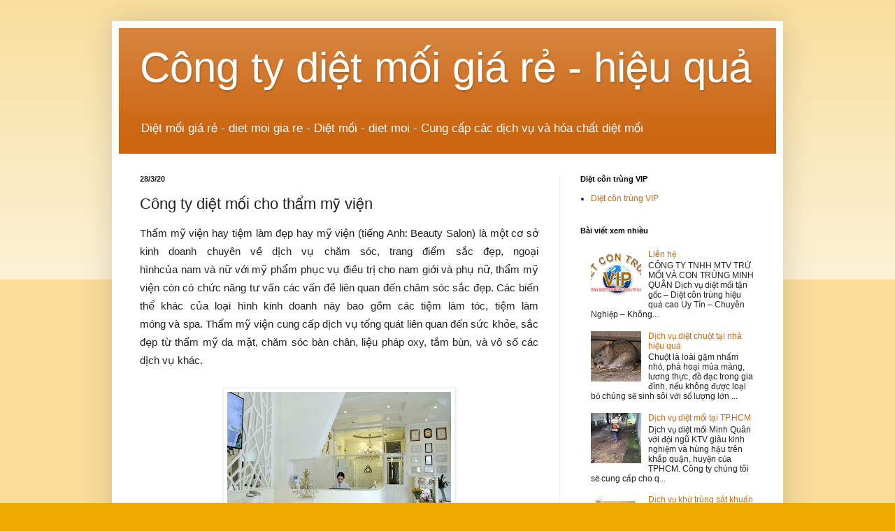

--- FILE ---
content_type: text/html; charset=UTF-8
request_url: http://www.dietmoivip.com/2020/03/cong-ty-diet-moi-cho-tham-my-vien.html
body_size: 14168
content:
<!DOCTYPE html>
<html class='v2' dir='ltr' xmlns='http://www.w3.org/1999/xhtml' xmlns:b='http://www.google.com/2005/gml/b' xmlns:data='http://www.google.com/2005/gml/data' xmlns:expr='http://www.google.com/2005/gml/expr'>
<head>
<link href='https://www.blogger.com/static/v1/widgets/335934321-css_bundle_v2.css' rel='stylesheet' type='text/css'/>
<meta content='width=1100' name='viewport'/>
<meta content='text/html; charset=UTF-8' http-equiv='Content-Type'/>
<meta content='blogger' name='generator'/>
<link href='http://www.dietmoivip.com/favicon.ico' rel='icon' type='image/x-icon'/>
<link href='http://www.dietmoivip.com/2020/03/cong-ty-diet-moi-cho-tham-my-vien.html' rel='canonical'/>
<link rel="alternate" type="application/atom+xml" title="Công ty diệt mối giá rẻ - hiệu quả - Atom" href="http://www.dietmoivip.com/feeds/posts/default" />
<link rel="alternate" type="application/rss+xml" title="Công ty diệt mối giá rẻ - hiệu quả - RSS" href="http://www.dietmoivip.com/feeds/posts/default?alt=rss" />
<link rel="service.post" type="application/atom+xml" title="Công ty diệt mối giá rẻ - hiệu quả - Atom" href="https://www.blogger.com/feeds/3621610062422029680/posts/default" />

<link rel="alternate" type="application/atom+xml" title="Công ty diệt mối giá rẻ - hiệu quả - Atom" href="http://www.dietmoivip.com/feeds/1419160090594226117/comments/default" />
<!--Can't find substitution for tag [blog.ieCssRetrofitLinks]-->
<link href='https://blogger.googleusercontent.com/img/b/R29vZ2xl/AVvXsEhiZX4c3b37vA9BFFc5IGOZGyDMK0WSxUnidZHi-XXjcAbGFEgB25uLGE4eon7siauG2ob5rDGXBil1BepXH5AH3TPO2WQgDXLXulX7vd4bWCHEL5TxsXZEr4HVjtggaR_g2r9LvO7bf-Yf/s320/thammyvien.jpg' rel='image_src'/>
<meta content='http://www.dietmoivip.com/2020/03/cong-ty-diet-moi-cho-tham-my-vien.html' property='og:url'/>
<meta content='Công ty diệt mối cho thẩm mỹ viện' property='og:title'/>
<meta content='diet moi, cong ty diet moi, diệt mối, công ty diệt mối, hoa chat diet moi, diet oi gia re, diệt mối giá rẻ,  diet moi vip' property='og:description'/>
<meta content='https://blogger.googleusercontent.com/img/b/R29vZ2xl/AVvXsEhiZX4c3b37vA9BFFc5IGOZGyDMK0WSxUnidZHi-XXjcAbGFEgB25uLGE4eon7siauG2ob5rDGXBil1BepXH5AH3TPO2WQgDXLXulX7vd4bWCHEL5TxsXZEr4HVjtggaR_g2r9LvO7bf-Yf/w1200-h630-p-k-no-nu/thammyvien.jpg' property='og:image'/>
<title>Công ty diệt mối giá rẻ - hiệu quả: Công ty diệt mối cho thẩm mỹ viện</title>
<style id='page-skin-1' type='text/css'><!--
/*
-----------------------------------------------
Blogger Template Style
Name:     Simple
Designer: Blogger
URL:      www.blogger.com
----------------------------------------------- */
/* Content
----------------------------------------------- */
body {
font: normal normal 12px Arial, Tahoma, Helvetica, FreeSans, sans-serif;
color: #222222;
background: #eeaa00 none repeat scroll top left;
padding: 0 40px 40px 40px;
}
html body .region-inner {
min-width: 0;
max-width: 100%;
width: auto;
}
h2 {
font-size: 22px;
}
a:link {
text-decoration:none;
color: #cc6611;
}
a:visited {
text-decoration:none;
color: #888888;
}
a:hover {
text-decoration:underline;
color: #ff9900;
}
.body-fauxcolumn-outer .fauxcolumn-inner {
background: transparent url(//www.blogblog.com/1kt/simple/body_gradient_tile_light.png) repeat scroll top left;
_background-image: none;
}
.body-fauxcolumn-outer .cap-top {
position: absolute;
z-index: 1;
height: 400px;
width: 100%;
}
.body-fauxcolumn-outer .cap-top .cap-left {
width: 100%;
background: transparent url(//www.blogblog.com/1kt/simple/gradients_light.png) repeat-x scroll top left;
_background-image: none;
}
.content-outer {
-moz-box-shadow: 0 0 40px rgba(0, 0, 0, .15);
-webkit-box-shadow: 0 0 5px rgba(0, 0, 0, .15);
-goog-ms-box-shadow: 0 0 10px #333333;
box-shadow: 0 0 40px rgba(0, 0, 0, .15);
margin-bottom: 1px;
}
.content-inner {
padding: 10px 10px;
}
.content-inner {
background-color: #ffffff;
}
/* Header
----------------------------------------------- */
.header-outer {
background: #cc6611 url(//www.blogblog.com/1kt/simple/gradients_light.png) repeat-x scroll 0 -400px;
_background-image: none;
}
.Header h1 {
font: normal normal 60px Arial, Tahoma, Helvetica, FreeSans, sans-serif;
color: #ffffff;
text-shadow: 1px 2px 3px rgba(0, 0, 0, .2);
}
.Header h1 a {
color: #ffffff;
}
.Header .description {
font-size: 140%;
color: #ffffff;
}
.header-inner .Header .titlewrapper {
padding: 22px 30px;
}
.header-inner .Header .descriptionwrapper {
padding: 0 30px;
}
/* Tabs
----------------------------------------------- */
.tabs-inner .section:first-child {
border-top: 0 solid #eeeeee;
}
.tabs-inner .section:first-child ul {
margin-top: -0;
border-top: 0 solid #eeeeee;
border-left: 0 solid #eeeeee;
border-right: 0 solid #eeeeee;
}
.tabs-inner .widget ul {
background: #f5f5f5 url(//www.blogblog.com/1kt/simple/gradients_light.png) repeat-x scroll 0 -800px;
_background-image: none;
border-bottom: 1px solid #eeeeee;
margin-top: 0;
margin-left: -30px;
margin-right: -30px;
}
.tabs-inner .widget li a {
display: inline-block;
padding: .6em 1em;
font: normal normal 14px Arial, Tahoma, Helvetica, FreeSans, sans-serif;
color: #999999;
border-left: 1px solid #ffffff;
border-right: 1px solid #eeeeee;
}
.tabs-inner .widget li:first-child a {
border-left: none;
}
.tabs-inner .widget li.selected a, .tabs-inner .widget li a:hover {
color: #000000;
background-color: #eeeeee;
text-decoration: none;
}
/* Columns
----------------------------------------------- */
.main-outer {
border-top: 0 solid #eeeeee;
}
.fauxcolumn-left-outer .fauxcolumn-inner {
border-right: 1px solid #eeeeee;
}
.fauxcolumn-right-outer .fauxcolumn-inner {
border-left: 1px solid #eeeeee;
}
/* Headings
----------------------------------------------- */
div.widget > h2,
div.widget h2.title {
margin: 0 0 1em 0;
font: normal bold 11px Arial, Tahoma, Helvetica, FreeSans, sans-serif;
color: #000000;
}
/* Widgets
----------------------------------------------- */
.widget .zippy {
color: #999999;
text-shadow: 2px 2px 1px rgba(0, 0, 0, .1);
}
.widget .popular-posts ul {
list-style: none;
}
/* Posts
----------------------------------------------- */
h2.date-header {
font: normal bold 11px Arial, Tahoma, Helvetica, FreeSans, sans-serif;
}
.date-header span {
background-color: transparent;
color: #222222;
padding: inherit;
letter-spacing: inherit;
margin: inherit;
}
.main-inner {
padding-top: 30px;
padding-bottom: 30px;
}
.main-inner .column-center-inner {
padding: 0 15px;
}
.main-inner .column-center-inner .section {
margin: 0 15px;
}
.post {
margin: 0 0 25px 0;
}
h3.post-title, .comments h4 {
font: normal normal 22px Arial, Tahoma, Helvetica, FreeSans, sans-serif;
margin: .75em 0 0;
}
.post-body {
font-size: 110%;
line-height: 1.4;
position: relative;
}
.post-body img, .post-body .tr-caption-container, .Profile img, .Image img,
.BlogList .item-thumbnail img {
padding: 2px;
background: #ffffff;
border: 1px solid #eeeeee;
-moz-box-shadow: 1px 1px 5px rgba(0, 0, 0, .1);
-webkit-box-shadow: 1px 1px 5px rgba(0, 0, 0, .1);
box-shadow: 1px 1px 5px rgba(0, 0, 0, .1);
}
.post-body img, .post-body .tr-caption-container {
padding: 5px;
}
.post-body .tr-caption-container {
color: #222222;
}
.post-body .tr-caption-container img {
padding: 0;
background: transparent;
border: none;
-moz-box-shadow: 0 0 0 rgba(0, 0, 0, .1);
-webkit-box-shadow: 0 0 0 rgba(0, 0, 0, .1);
box-shadow: 0 0 0 rgba(0, 0, 0, .1);
}
.post-header {
margin: 0 0 1.5em;
line-height: 1.6;
font-size: 90%;
}
.post-footer {
margin: 20px -2px 0;
padding: 5px 10px;
color: #666666;
background-color: #f9f9f9;
border-bottom: 1px solid #eeeeee;
line-height: 1.6;
font-size: 90%;
}
#comments .comment-author {
padding-top: 1.5em;
border-top: 1px solid #eeeeee;
background-position: 0 1.5em;
}
#comments .comment-author:first-child {
padding-top: 0;
border-top: none;
}
.avatar-image-container {
margin: .2em 0 0;
}
#comments .avatar-image-container img {
border: 1px solid #eeeeee;
}
/* Comments
----------------------------------------------- */
.comments .comments-content .icon.blog-author {
background-repeat: no-repeat;
background-image: url([data-uri]);
}
.comments .comments-content .loadmore a {
border-top: 1px solid #999999;
border-bottom: 1px solid #999999;
}
.comments .comment-thread.inline-thread {
background-color: #f9f9f9;
}
.comments .continue {
border-top: 2px solid #999999;
}
/* Accents
---------------------------------------------- */
.section-columns td.columns-cell {
border-left: 1px solid #eeeeee;
}
.blog-pager {
background: transparent none no-repeat scroll top center;
}
.blog-pager-older-link, .home-link,
.blog-pager-newer-link {
background-color: #ffffff;
padding: 5px;
}
.footer-outer {
border-top: 0 dashed #bbbbbb;
}
/* Mobile
----------------------------------------------- */
body.mobile  {
background-size: auto;
}
.mobile .body-fauxcolumn-outer {
background: transparent none repeat scroll top left;
}
.mobile .body-fauxcolumn-outer .cap-top {
background-size: 100% auto;
}
.mobile .content-outer {
-webkit-box-shadow: 0 0 3px rgba(0, 0, 0, .15);
box-shadow: 0 0 3px rgba(0, 0, 0, .15);
}
.mobile .tabs-inner .widget ul {
margin-left: 0;
margin-right: 0;
}
.mobile .post {
margin: 0;
}
.mobile .main-inner .column-center-inner .section {
margin: 0;
}
.mobile .date-header span {
padding: 0.1em 10px;
margin: 0 -10px;
}
.mobile h3.post-title {
margin: 0;
}
.mobile .blog-pager {
background: transparent none no-repeat scroll top center;
}
.mobile .footer-outer {
border-top: none;
}
.mobile .main-inner, .mobile .footer-inner {
background-color: #ffffff;
}
.mobile-index-contents {
color: #222222;
}
.mobile-link-button {
background-color: #cc6611;
}
.mobile-link-button a:link, .mobile-link-button a:visited {
color: #ffffff;
}
.mobile .tabs-inner .section:first-child {
border-top: none;
}
.mobile .tabs-inner .PageList .widget-content {
background-color: #eeeeee;
color: #000000;
border-top: 1px solid #eeeeee;
border-bottom: 1px solid #eeeeee;
}
.mobile .tabs-inner .PageList .widget-content .pagelist-arrow {
border-left: 1px solid #eeeeee;
}

--></style>
<style id='template-skin-1' type='text/css'><!--
body {
min-width: 960px;
}
.content-outer, .content-fauxcolumn-outer, .region-inner {
min-width: 960px;
max-width: 960px;
_width: 960px;
}
.main-inner .columns {
padding-left: 0;
padding-right: 310px;
}
.main-inner .fauxcolumn-center-outer {
left: 0;
right: 310px;
/* IE6 does not respect left and right together */
_width: expression(this.parentNode.offsetWidth -
parseInt("0") -
parseInt("310px") + 'px');
}
.main-inner .fauxcolumn-left-outer {
width: 0;
}
.main-inner .fauxcolumn-right-outer {
width: 310px;
}
.main-inner .column-left-outer {
width: 0;
right: 100%;
margin-left: -0;
}
.main-inner .column-right-outer {
width: 310px;
margin-right: -310px;
}
#layout {
min-width: 0;
}
#layout .content-outer {
min-width: 0;
width: 800px;
}
#layout .region-inner {
min-width: 0;
width: auto;
}
--></style>
<meta content='rt_URCp6ThhG8maYd5cYLXuhEgfsz5MpWQTuVQcc-ck' name='google-site-verification'/>
<link href='https://www.blogger.com/dyn-css/authorization.css?targetBlogID=3621610062422029680&amp;zx=7ec70753-764c-4c8f-896b-08f7fccbc20c' media='none' onload='if(media!=&#39;all&#39;)media=&#39;all&#39;' rel='stylesheet'/><noscript><link href='https://www.blogger.com/dyn-css/authorization.css?targetBlogID=3621610062422029680&amp;zx=7ec70753-764c-4c8f-896b-08f7fccbc20c' rel='stylesheet'/></noscript>
<meta name='google-adsense-platform-account' content='ca-host-pub-1556223355139109'/>
<meta name='google-adsense-platform-domain' content='blogspot.com'/>

</head>
<script>
  (function(i,s,o,g,r,a,m){i['GoogleAnalyticsObject']=r;i[r]=i[r]||function(){
  (i[r].q=i[r].q||[]).push(arguments)},i[r].l=1*new Date();a=s.createElement(o),
  m=s.getElementsByTagName(o)[0];a.async=1;a.src=g;m.parentNode.insertBefore(a,m)
  })(window,document,'script','//www.google-analytics.com/analytics.js','ga');

  ga('create', 'UA-30684738-2', 'auto');
  ga('send', 'pageview');

</script>
<body class='loading variant-bold'>
<div class='navbar no-items section' id='navbar' name='Thanh điều hướng'>
</div>
<div class='body-fauxcolumns'>
<div class='fauxcolumn-outer body-fauxcolumn-outer'>
<div class='cap-top'>
<div class='cap-left'></div>
<div class='cap-right'></div>
</div>
<div class='fauxborder-left'>
<div class='fauxborder-right'></div>
<div class='fauxcolumn-inner'>
</div>
</div>
<div class='cap-bottom'>
<div class='cap-left'></div>
<div class='cap-right'></div>
</div>
</div>
</div>
<div class='content'>
<div class='content-fauxcolumns'>
<div class='fauxcolumn-outer content-fauxcolumn-outer'>
<div class='cap-top'>
<div class='cap-left'></div>
<div class='cap-right'></div>
</div>
<div class='fauxborder-left'>
<div class='fauxborder-right'></div>
<div class='fauxcolumn-inner'>
</div>
</div>
<div class='cap-bottom'>
<div class='cap-left'></div>
<div class='cap-right'></div>
</div>
</div>
</div>
<div class='content-outer'>
<div class='content-cap-top cap-top'>
<div class='cap-left'></div>
<div class='cap-right'></div>
</div>
<div class='fauxborder-left content-fauxborder-left'>
<div class='fauxborder-right content-fauxborder-right'></div>
<div class='content-inner'>
<header>
<div class='header-outer'>
<div class='header-cap-top cap-top'>
<div class='cap-left'></div>
<div class='cap-right'></div>
</div>
<div class='fauxborder-left header-fauxborder-left'>
<div class='fauxborder-right header-fauxborder-right'></div>
<div class='region-inner header-inner'>
<div class='header section' id='header' name='Tiêu đề'><div class='widget Header' data-version='1' id='Header1'>
<div id='header-inner'>
<div class='titlewrapper'>
<h1 class='title'>
<a href='http://www.dietmoivip.com/'>
Công ty diệt mối giá rẻ - hiệu quả
</a>
</h1>
</div>
<div class='descriptionwrapper'>
<p class='description'><span>Diệt mối giá rẻ - diet moi gia re - Diệt mối - diet moi - Cung cấp các dịch vụ và hóa chất diệt mối </span></p>
</div>
</div>
</div></div>
</div>
</div>
<div class='header-cap-bottom cap-bottom'>
<div class='cap-left'></div>
<div class='cap-right'></div>
</div>
</div>
</header>
<div class='tabs-outer'>
<div class='tabs-cap-top cap-top'>
<div class='cap-left'></div>
<div class='cap-right'></div>
</div>
<div class='fauxborder-left tabs-fauxborder-left'>
<div class='fauxborder-right tabs-fauxborder-right'></div>
<div class='region-inner tabs-inner'>
<div class='tabs no-items section' id='crosscol' name='Trên tất cả các cột'></div>
<div class='tabs no-items section' id='crosscol-overflow' name='Cross-Column 2'></div>
</div>
</div>
<div class='tabs-cap-bottom cap-bottom'>
<div class='cap-left'></div>
<div class='cap-right'></div>
</div>
</div>
<div class='main-outer'>
<div class='main-cap-top cap-top'>
<div class='cap-left'></div>
<div class='cap-right'></div>
</div>
<div class='fauxborder-left main-fauxborder-left'>
<div class='fauxborder-right main-fauxborder-right'></div>
<div class='region-inner main-inner'>
<div class='columns fauxcolumns'>
<div class='fauxcolumn-outer fauxcolumn-center-outer'>
<div class='cap-top'>
<div class='cap-left'></div>
<div class='cap-right'></div>
</div>
<div class='fauxborder-left'>
<div class='fauxborder-right'></div>
<div class='fauxcolumn-inner'>
</div>
</div>
<div class='cap-bottom'>
<div class='cap-left'></div>
<div class='cap-right'></div>
</div>
</div>
<div class='fauxcolumn-outer fauxcolumn-left-outer'>
<div class='cap-top'>
<div class='cap-left'></div>
<div class='cap-right'></div>
</div>
<div class='fauxborder-left'>
<div class='fauxborder-right'></div>
<div class='fauxcolumn-inner'>
</div>
</div>
<div class='cap-bottom'>
<div class='cap-left'></div>
<div class='cap-right'></div>
</div>
</div>
<div class='fauxcolumn-outer fauxcolumn-right-outer'>
<div class='cap-top'>
<div class='cap-left'></div>
<div class='cap-right'></div>
</div>
<div class='fauxborder-left'>
<div class='fauxborder-right'></div>
<div class='fauxcolumn-inner'>
</div>
</div>
<div class='cap-bottom'>
<div class='cap-left'></div>
<div class='cap-right'></div>
</div>
</div>
<!-- corrects IE6 width calculation -->
<div class='columns-inner'>
<div class='column-center-outer'>
<div class='column-center-inner'>
<div class='main section' id='main' name='Số điện thoại chính'><div class='widget Blog' data-version='1' id='Blog1'>
<div class='blog-posts hfeed'>

          <div class="date-outer">
        
<h2 class='date-header'><span>28/3/20</span></h2>

          <div class="date-posts">
        
<div class='post-outer'>
<div class='post hentry' itemprop='blogPost' itemscope='itemscope' itemtype='http://schema.org/BlogPosting'>
<meta content='https://blogger.googleusercontent.com/img/b/R29vZ2xl/AVvXsEhiZX4c3b37vA9BFFc5IGOZGyDMK0WSxUnidZHi-XXjcAbGFEgB25uLGE4eon7siauG2ob5rDGXBil1BepXH5AH3TPO2WQgDXLXulX7vd4bWCHEL5TxsXZEr4HVjtggaR_g2r9LvO7bf-Yf/s320/thammyvien.jpg' itemprop='image_url'/>
<meta content='3621610062422029680' itemprop='blogId'/>
<meta content='1419160090594226117' itemprop='postId'/>
<a name='1419160090594226117'></a>
<h3 class='post-title entry-title' itemprop='name'>
Công ty diệt mối cho thẩm mỹ viện
</h3>
<div class='post-header'>
<div class='post-header-line-1'><span class='post-icons'>
<span class='item-control blog-admin pid-281057712'>
<a href='https://www.blogger.com/post-edit.g?blogID=3621610062422029680&postID=1419160090594226117&from=pencil' title='Sửa Bài đăng'>
<img alt='' class='icon-action' height='18' src='https://resources.blogblog.com/img/icon18_edit_allbkg.gif' width='18'/>
</a>
</span>
</span>
</div>
</div>
<div class='post-body entry-content' id='post-body-1419160090594226117' itemprop='description articleBody'>
<div data-mce-style="text-align: justify;" style="color: #222222; font-family: Verdana, Geneva, sans-serif; font-size: 15px; line-height: 26px; margin-bottom: 26px; text-align: justify;">
<span data-mce-style="font-family: Verdana, sans-serif;" style="font-family: Verdana, sans-serif;">Thẩm mỹ viện&nbsp;hay&nbsp;tiệm làm đẹp&nbsp;hay&nbsp;mỹ viện&nbsp;(tiếng Anh: Beauty Salon) là một cơ sở kinh doanh chuyên về dịch vụ chăm sóc, trang điểm&nbsp;sắc đẹp, ngoại hìnhcủa&nbsp;nam&nbsp;và&nbsp;nữ&nbsp;với&nbsp;mỹ phẩm&nbsp;phục vụ điều trị cho nam giới và phụ nữ, thẩm mỹ viện còn có chức năng tư vấn các vấn đề liên quan đến chăm sóc sắc đẹp. Các biến thể khác của loại hình kinh doanh này bao gồm các&nbsp;tiệm làm tóc,&nbsp;tiệm làm móng&nbsp;và&nbsp;spa. Thẩm mỹ viện cung cấp dịch vụ tổng quát liên quan đến sức khỏe, sắc đẹp từ thẩm mỹ da mặt, chăm sóc bàn chân, liệu pháp oxy,&nbsp;tắm bùn, và vô số các dịch vụ khác.</span></div>
<div class="separator" style="color: #222222; font-family: Verdana, Geneva, sans-serif; font-size: 15px; line-height: 26px; margin-bottom: 26px;">
<a data-mce-href="https://blogger.googleusercontent.com/img/b/R29vZ2xl/AVvXsEhiZX4c3b37vA9BFFc5IGOZGyDMK0WSxUnidZHi-XXjcAbGFEgB25uLGE4eon7siauG2ob5rDGXBil1BepXH5AH3TPO2WQgDXLXulX7vd4bWCHEL5TxsXZEr4HVjtggaR_g2r9LvO7bf-Yf/s1600/thammyvien.jpg" href="https://blogger.googleusercontent.com/img/b/R29vZ2xl/AVvXsEhiZX4c3b37vA9BFFc5IGOZGyDMK0WSxUnidZHi-XXjcAbGFEgB25uLGE4eon7siauG2ob5rDGXBil1BepXH5AH3TPO2WQgDXLXulX7vd4bWCHEL5TxsXZEr4HVjtggaR_g2r9LvO7bf-Yf/s1600/thammyvien.jpg" style="color: #4db2ec; text-decoration-line: none;"><img border="0" class="aligncenter" data-mce-src="https://blogger.googleusercontent.com/img/b/R29vZ2xl/AVvXsEhiZX4c3b37vA9BFFc5IGOZGyDMK0WSxUnidZHi-XXjcAbGFEgB25uLGE4eon7siauG2ob5rDGXBil1BepXH5AH3TPO2WQgDXLXulX7vd4bWCHEL5TxsXZEr4HVjtggaR_g2r9LvO7bf-Yf/s320/thammyvien.jpg" data-original-height="360" data-original-width="512" height="225" src="https://blogger.googleusercontent.com/img/b/R29vZ2xl/AVvXsEhiZX4c3b37vA9BFFc5IGOZGyDMK0WSxUnidZHi-XXjcAbGFEgB25uLGE4eon7siauG2ob5rDGXBil1BepXH5AH3TPO2WQgDXLXulX7vd4bWCHEL5TxsXZEr4HVjtggaR_g2r9LvO7bf-Yf/s320/thammyvien.jpg" style="clear: both; display: block; height: auto; margin: 6px auto 21px; max-width: 100%; text-align: center;" width="320" /></a></div>
<div data-mce-style="text-align: justify;" style="color: #222222; font-family: Verdana, Geneva, sans-serif; font-size: 15px; line-height: 26px; margin-bottom: 26px; text-align: justify;">
Công ty diệt côn trùng Minh Quân nhận diệt mối tận gốc, các quận bao gồm diệt mối tại nhà dân, khu chung cư và các công trình khác như Nhà hàng, khách sạn, các quán ăn, văn phòng công ty, các công trình xây dựng, đê điều, nhà máy, xưởng sản xuất..<br /><a data-mce-href="http://dietcontrungvip.com/2015/10/19/cong-ty-diet-moi-tan-goc-cac-quan/" href="http://dietcontrungvip.com/2015/10/19/cong-ty-diet-moi-tan-goc-cac-quan/" style="color: #4db2ec; text-decoration-line: none;">Công ty diệt mối</a>&nbsp;cho thẩm mỹ viện -&nbsp;<strong>Liên Hệ: 0906 718 372 - 0938 122 287</strong></div>
<div style="color: #222222; font-family: Verdana, Geneva, sans-serif; font-size: 15px; line-height: 26px; margin-bottom: 26px;">
<img class="alignnone wp-image-1733 size-medium" data-mce-src="http://dietcontrungvip.com/wp-content/uploads/2015/10/diet-moi-8-5-300x225.jpg" height="225" src="http://dietcontrungvip.com/wp-content/uploads/2015/10/diet-moi-8-5-300x225.jpg" style="display: inline-block; height: auto; margin: 6px 10px 0px 0px; max-width: 100%;" width="300" />&nbsp;<img class="alignnone wp-image-1734 size-medium" data-mce-src="http://dietcontrungvip.com/wp-content/uploads/2015/10/diet-moi75-1-300x225.jpg" height="225" src="http://dietcontrungvip.com/wp-content/uploads/2015/10/diet-moi75-1-300x225.jpg" style="display: inline-block; height: auto; margin: 6px 10px 0px 0px; max-width: 100%;" width="300" /></div>
<div style="color: #222222; font-family: Verdana, Geneva, sans-serif; font-size: 15px; line-height: 26px; margin-bottom: 26px;">
<strong>Cam kết diệt hết mối, bảo hành dài hạn -&nbsp;Liên hệ&nbsp;: 0906 718 372 - 0938 122 287</strong></div>
<div data-mce-style="text-align: justify;" style="color: #222222; font-family: Verdana, Geneva, sans-serif; font-size: 15px; line-height: 26px; margin-bottom: 26px; text-align: justify;">
Có lẽ trong các loài côn trùng gây hại thì&nbsp;<em>mối</em>&nbsp;là lỗi lo nhất của con người, chúng gây hại tới các công trình xây dựng, nhà ở và các vật dụng bằng gỗ. Sức ăn của đàn mối là không thể tưởng tượng, chúng có thể phá hoại nhà cửa, thuyền bè, cầu cống, sách tập, đồ gia dụng..., thậm chí tiêu hủy nhiều tài liệu thư viện quý giá...</div>
<div data-mce-style="text-align: justify;" style="color: #222222; font-family: Verdana, Geneva, sans-serif; font-size: 15px; line-height: 26px; margin-bottom: 26px; text-align: justify;">
Mối sống thành bầy đàn với số lượng cức lớn. Để tiêu diệt và chống lại những tác hại do chúng gây nên thì không thể tiêu diệt từng cá nhân trong tổ mối. Cùng với việc xử lý để chống lại sự xâm nhập và phá hoại của đàn mối, người ta còn tìm nhiều biện pháp để tiêu diệt cả hệ thống tổ mối và quan trọng nhất là phải diệt được mối Chúa.</div>
<div style="color: #222222; font-family: Verdana, Geneva, sans-serif; font-size: 15px; line-height: 26px; margin-bottom: 26px;">
<img class="alignnone wp-image-1670 size-medium" data-mce-src="http://dietcontrungvip.com/wp-content/uploads/2015/10/diet-moi73-2-300x225.jpg" height="225" src="http://dietcontrungvip.com/wp-content/uploads/2015/10/diet-moi73-2-300x225.jpg" style="display: inline-block; height: auto; margin: 6px 10px 0px 0px; max-width: 100%;" width="300" />&nbsp;<img class="alignnone wp-image-1735 size-medium" data-mce-src="http://dietcontrungvip.com/wp-content/uploads/2015/10/diet-moi66-2-300x225.jpg" height="225" src="http://dietcontrungvip.com/wp-content/uploads/2015/10/diet-moi66-2-300x225.jpg" style="display: inline-block; height: auto; margin: 6px 10px 0px 0px; max-width: 100%;" width="300" /></div>
<div data-mce-style="text-align: justify;" style="color: #222222; font-family: Verdana, Geneva, sans-serif; font-size: 15px; line-height: 26px; margin-bottom: 26px; text-align: justify;">
Khi nhà ở hoặc cơ sở của bạn bị mối phá hoại thì việc tìm thấy chúng là không hề dễ dàng vì mối hoạt động từ bên trong. Tuy nhiên bạn có thể nhận biết các dấu vết của mối bao gồm: cánh mối rơi, gỗ (cửa, sàn gỗ &#8230;) có âm thanh trống rỗng, vết nứt, và phân mối trông giống như mùn cưa (bột).</div>
<h2 data-mce-style="text-align: justify;" style="color: #111111; font-family: Roboto, sans-serif; font-size: 27px; font-weight: 400; line-height: 38px; margin: 30px 0px 20px; text-align: justify;">
Để xua tan nỗi lo lắng về mối quý khách hãy liên hệ ngay công ty diệt mối</h2>
<div data-mce-style="text-align: justify;" style="color: #222222; font-family: Verdana, Geneva, sans-serif; font-size: 15px; line-height: 26px; margin-bottom: 26px; text-align: justify;">
Hiểu được những lo lắng của quý khách về tác hại của mối gây ra.Công ty diệt côn trùng Minh Quân&nbsp;xin gửi tới quý khách&nbsp;<a data-mce-href="http://dietcontrungvip.com/2015/10/19/cong-ty-diet-moi-tan-goc-cac-quan/" href="http://dietcontrungvip.com/2015/10/19/cong-ty-diet-moi-tan-goc-cac-quan/" style="color: #4db2ec; text-decoration-line: none;"><em>công ty&nbsp;diệt mối&nbsp;</em></a>triệt để tại tphcm và các khu vực lân cận.</div>
<div data-mce-style="text-align: justify;" style="color: #222222; font-family: Verdana, Geneva, sans-serif; font-size: 15px; line-height: 26px; margin-bottom: 26px; text-align: justify;">
Chúng tôi sẽ giúp giải quyết tận gốc mọi vấn đề liên quan do mối gây ra. Hãy gọi cho chúng tôi qua số điện thoại : 0906 718 372 - 0938 122 287<strong>&nbsp;</strong>&nbsp;hoặc gửi mail về địa chỉ:&nbsp;<strong>dietcontrungvip@gmail.com</strong>&nbsp;, chúng tôi sẽ liên hệ với bạn ngay lập tức và lên kế hoạch phòng chống,<a data-mce-href="http://dietcontrungvip.com/2015/09/30/dich-vu-diet-moi-tan-goc/" href="http://dietcontrungvip.com/2015/09/30/dich-vu-diet-moi-tan-goc/" style="color: #4db2ec; text-decoration-line: none;">&nbsp;<strong>diệt mối tận gốc</strong></a>&nbsp;và chi phí ước tính ban đầu cho quý khách.</div>
<div style="color: #222222; font-family: Verdana, Geneva, sans-serif; font-size: 15px; line-height: 26px; margin-bottom: 26px;">
<em>Diệt côn trùng Minh Quân hân hạnh đem đến sự an tâm cho cuộc sống của bạn !</em></div>
<div style="color: #222222; font-family: Verdana, Geneva, sans-serif; font-size: 15px; line-height: 26px; margin-bottom: 26px;">
<span data-mce-style="color: #ff9900;" style="color: #ff9900;"><b>CÔNG TY TNHH MTV TRỪ MỐI VÀ CON TRÙNG MINH QUÂN</b></span><br />23/66/7 Nguyễn Hữu Tiến, Phường Tây Thạnh, Quận Tân Phú, TP.HCM<br /><span data-mce-style="color: #ff00ff;" style="color: magenta;"><b>(028) 6275 0067 - Hotline: 0906 718 372 - 0938 122 287</b></span><br /><span data-mce-style="color: #ff0000;" style="color: red;"><b>Email: dietmoivip@gmail.com - dietcontrungvip@gmail.com</b></span><br /><b>Website:&nbsp;<a data-mce-href="http://dietcontrungvip.com" href="http://dietcontrungvip.com/" style="color: #4db2ec; text-decoration-line: none;">www.dietcontrungvip.com</a></b></div>
<div style='clear: both;'></div>
</div>
<div class='post-footer'>
<div class='post-footer-line post-footer-line-1'><div class='post-share-buttons goog-inline-block'>
<a class='goog-inline-block share-button sb-email' href='https://www.blogger.com/share-post.g?blogID=3621610062422029680&postID=1419160090594226117&target=email' target='_blank' title='Gửi email bài đăng này'><span class='share-button-link-text'>Gửi email bài đăng này</span></a><a class='goog-inline-block share-button sb-blog' href='https://www.blogger.com/share-post.g?blogID=3621610062422029680&postID=1419160090594226117&target=blog' onclick='window.open(this.href, "_blank", "height=270,width=475"); return false;' target='_blank' title='BlogThis!'><span class='share-button-link-text'>BlogThis!</span></a><a class='goog-inline-block share-button sb-twitter' href='https://www.blogger.com/share-post.g?blogID=3621610062422029680&postID=1419160090594226117&target=twitter' target='_blank' title='Chia sẻ lên X'><span class='share-button-link-text'>Chia sẻ lên X</span></a><a class='goog-inline-block share-button sb-facebook' href='https://www.blogger.com/share-post.g?blogID=3621610062422029680&postID=1419160090594226117&target=facebook' onclick='window.open(this.href, "_blank", "height=430,width=640"); return false;' target='_blank' title='Chia sẻ lên Facebook'><span class='share-button-link-text'>Chia sẻ lên Facebook</span></a><a class='goog-inline-block share-button sb-pinterest' href='https://www.blogger.com/share-post.g?blogID=3621610062422029680&postID=1419160090594226117&target=pinterest' target='_blank' title='Chia sẻ lên Pinterest'><span class='share-button-link-text'>Chia sẻ lên Pinterest</span></a>
</div>
<span class='post-labels'>
Danh mục:
<a href='http://www.dietmoivip.com/search/label/cong%20ty%20diet%20moi' rel='tag'>cong ty diet moi</a>,
<a href='http://www.dietmoivip.com/search/label/dich%20vu%20diet%20moi' rel='tag'>dich vu diet moi</a>,
<a href='http://www.dietmoivip.com/search/label/diet%20moi' rel='tag'>diet moi</a>,
<a href='http://www.dietmoivip.com/search/label/diet%20moi%20cho%20tham%20my%20vien' rel='tag'>diet moi cho tham my vien</a>,
<a href='http://www.dietmoivip.com/search/label/diet%20moi%20gia%20re' rel='tag'>diet moi gia re</a>,
<a href='http://www.dietmoivip.com/search/label/diet%20moi%20hieu%20qua' rel='tag'>diet moi hieu qua</a>,
<a href='http://www.dietmoivip.com/search/label/diet%20moi%20tan%20goc' rel='tag'>diet moi tan goc</a>,
<a href='http://www.dietmoivip.com/search/label/diet%20moi%20toan%20quoc' rel='tag'>diet moi toan quoc</a>,
<a href='http://www.dietmoivip.com/search/label/diet%20moi%20uy%20tin' rel='tag'>diet moi uy tin</a>,
<a href='http://www.dietmoivip.com/search/label/thuoc%20diet%20moi' rel='tag'>thuoc diet moi</a>
</span>
</div>
<div class='post-footer-line post-footer-line-2'></div>
<div class='post-footer-line post-footer-line-3'></div>
</div>
</div>
<div class='comments' id='comments'>
<a name='comments'></a>
</div>
</div>

        </div></div>
      
</div>
<div class='blog-pager' id='blog-pager'>
<span id='blog-pager-newer-link'>
<a class='blog-pager-newer-link' href='http://www.dietmoivip.com/2020/03/cong-ty-diet-moi-cho-ho-gia-inh.html' id='Blog1_blog-pager-newer-link' title='Bài đăng Mới hơn'>Bài đăng Mới hơn</a>
</span>
<span id='blog-pager-older-link'>
<a class='blog-pager-older-link' href='http://www.dietmoivip.com/2020/03/cong-ty-diet-moi-cho-van-phong.html' id='Blog1_blog-pager-older-link' title='Bài đăng Cũ hơn'>Bài đăng Cũ hơn</a>
</span>
<a class='home-link' href='http://www.dietmoivip.com/'>Trang chủ</a>
</div>
<div class='clear'></div>
<div class='post-feeds'>
</div>
</div></div>
</div>
</div>
<div class='column-left-outer'>
<div class='column-left-inner'>
<aside>
</aside>
</div>
</div>
<div class='column-right-outer'>
<div class='column-right-inner'>
<aside>
<div class='sidebar section' id='sidebar-right-1'><div class='widget LinkList' data-version='1' id='LinkList2'>
<h2>Diệt côn trùng VIP</h2>
<div class='widget-content'>
<ul>
<li><a href='http://dietcontrungvip.com'>Diệt côn trùng VIP</a></li>
</ul>
<div class='clear'></div>
</div>
</div><div class='widget PopularPosts' data-version='1' id='PopularPosts1'>
<h2>Bài viết xem nhiều</h2>
<div class='widget-content popular-posts'>
<ul>
<li>
<div class='item-content'>
<div class='item-thumbnail'>
<a href='http://www.dietmoivip.com/2013/03/cong-ty-tnhh-tu-van-thuong-mai-dich-vu.html' target='_blank'>
<img alt='' border='0' src='https://blogger.googleusercontent.com/img/b/R29vZ2xl/AVvXsEhYZBCDqzv_ou2FVBi0k_gtH2mHEpl2TL-Time0-mlBTRxAqiCKPixbgW71oeGHTOzuA3I_V6aWZ_676aidcF_0Te3a1t2I20P3ZaJ5hRxgHQwMjGyMtN0PpnkGDyA8RR4B6EXd_3oZblA/w72-h72-p-k-no-nu/logo-diet-con-trung-vip.png'/>
</a>
</div>
<div class='item-title'><a href='http://www.dietmoivip.com/2013/03/cong-ty-tnhh-tu-van-thuong-mai-dich-vu.html'>Liên hệ</a></div>
<div class='item-snippet'>   CÔNG TY TNHH MTV TRỪ MỐI VÀ CON TRÙNG MINH QUÂN   Dịch vụ diệt mối tận gốc &#8211; Diệt côn trùng hiệu quả cao   Uy Tín &#8211; Chuyên Nghiệp &#8211; Không...</div>
</div>
<div style='clear: both;'></div>
</li>
<li>
<div class='item-content'>
<div class='item-thumbnail'>
<a href='http://www.dietmoivip.com/2020/09/dich-vu-diet-chuot-tai-nha-hieu-qua.html' target='_blank'>
<img alt='' border='0' src='https://blogger.googleusercontent.com/img/b/R29vZ2xl/AVvXsEjddg9FGgPkd8fQbrhQ_lis8aMtAlFyPXTRtO0rVQARKhPqP8fQrIkZUIYMoJwxiylX_YzHh7bwzMI9br5vbLdFfXTKlilWDefY-FVbZ1nqlbJ1dOBdNatmVGQM8Wicz2C5I-dyELsfspPJ/w72-h72-p-k-no-nu/10.jpg'/>
</a>
</div>
<div class='item-title'><a href='http://www.dietmoivip.com/2020/09/dich-vu-diet-chuot-tai-nha-hieu-qua.html'>Dịch vụ diệt chuột tại nhà hiệu quả</a></div>
<div class='item-snippet'>Chuột là loài gặm nhấm nhỏ, phá hoại mùa màng, lương thực, đồ đạc trong gia đình, nếu không được loại bỏ chúng sẽ sinh sôi với số lượng lớn ...</div>
</div>
<div style='clear: both;'></div>
</li>
<li>
<div class='item-content'>
<div class='item-thumbnail'>
<a href='http://www.dietmoivip.com/2020/09/dich-vu-diet-moi-tai-tphcm.html' target='_blank'>
<img alt='' border='0' src='https://blogger.googleusercontent.com/img/b/R29vZ2xl/AVvXsEhk13RYRsoqABOpKp3fw_lpDGyh4dYqgONGYmE90oTZyvUfb4htKYoAqyNkDBSxjbFkEhVbVOTvzqA5GX7th7mQ86neqrVueRqyPGw34pey3tE9vSUzv5fOwzn3W7cBuZyx8wa5hbiHrF1d/w72-h72-p-k-no-nu/67.jpg'/>
</a>
</div>
<div class='item-title'><a href='http://www.dietmoivip.com/2020/09/dich-vu-diet-moi-tai-tphcm.html'>Dịch vụ diệt mối tại TP.HCM</a></div>
<div class='item-snippet'>Dịch vụ diệt mối Minh Quân với đội ngũ KTV giàu kinh nghiệm và hùng hậu trên khắp quận, huyện của TPHCM. Công ty chúng tôi sẽ cung cấp cho q...</div>
</div>
<div style='clear: both;'></div>
</li>
<li>
<div class='item-content'>
<div class='item-thumbnail'>
<a href='http://www.dietmoivip.com/2020/09/dich-vu-khu-trung-sat-khuan-tai-binh.html' target='_blank'>
<img alt='' border='0' src='https://blogger.googleusercontent.com/img/b/R29vZ2xl/AVvXsEhhVRfhBJ596rR0Y-NM0VrFyl-z_Uoy6jbgJYB67WQKiLzLDOtfFZfAioy95ct9XgLK49LaZRfXeJ1n16lDTIua3awohu_UIGIzsNid2RkEVgMb3DPlPPbqW-bBp8rie_k2uLv5NfdbjkPa/w72-h72-p-k-no-nu/14.jpg'/>
</a>
</div>
<div class='item-title'><a href='http://www.dietmoivip.com/2020/09/dich-vu-khu-trung-sat-khuan-tai-binh.html'>Dịch vụ khử trùng sát khuẩn tại Bình Dương</a></div>
<div class='item-snippet'>Công ty Minh Quân ra mắt dịch vụ đáp ứng nhu cầu bảo vệ bản thân và gia đình trong mùa dịch bệnh COVID-19 này:&#160; Dịch vụ khử trùng sát khuẩn ...</div>
</div>
<div style='clear: both;'></div>
</li>
<li>
<div class='item-content'>
<div class='item-thumbnail'>
<a href='http://www.dietmoivip.com/2013/03/dich-vu-diet-moi.html' target='_blank'>
<img alt='' border='0' src='https://blogger.googleusercontent.com/img/b/R29vZ2xl/AVvXsEjBVqzAURO9NxzF1j618KldgrtbsMHkKPsM76ifdAT1beEgKvbQ7YFLhsuzf7An8Gu1FiJrVcWvbI86DaxZ1Kvhfpsj8cS_p3O4bTujk8ywd0NSqb121kImN1_DDI606SNC_pdkPqpDIYzQ/w72-h72-p-k-no-nu/nenmong+%252811%2529.jpg'/>
</a>
</div>
<div class='item-title'><a href='http://www.dietmoivip.com/2013/03/dich-vu-diet-moi.html'>Dịch vụ diệt mối </a></div>
<div class='item-snippet'> Diệt mối là nhu cầu rất cần thiết hiện nay, mối mọt tiềm ẩn nguy cơ làm giảm tuổi thọ công trình. Dịch vụ diệt mối tận gốc.&#160;         Diệt m...</div>
</div>
<div style='clear: both;'></div>
</li>
<li>
<div class='item-content'>
<div class='item-thumbnail'>
<a href='http://www.dietmoivip.com/2013/03/oi-net-ve-cong-ty-diet-moi-ttp.html' target='_blank'>
<img alt='' border='0' src='https://blogger.googleusercontent.com/img/b/R29vZ2xl/AVvXsEhdc0mU09aQGH6Xy0EijbwgqKirkkSU_3s_-o18qLDQLMURzKOpbEHdNDTynxTXtQhFpHQbQhiHwHafBPpSgt5jflmrZoRgo-oU599VwF1m9-3mpQlzChd9rNc1Q1J80wqA9gjnedD9WAPb/w72-h72-p-k-no-nu/diet-moi+%25282%2529.jpg'/>
</a>
</div>
<div class='item-title'><a href='http://www.dietmoivip.com/2013/03/oi-net-ve-cong-ty-diet-moi-ttp.html'>Đôi nét về công ty diệt mối Minh Quân</a></div>
<div class='item-snippet'> Diệt mối giá rẻ , công ty diệt mối tận gốc             Uy Tín &#8211; Chuyên Nghiệp &#8211; Không Độc Hại   0906 718 372 - 0938 122 287 - Mr.Phương   c...</div>
</div>
<div style='clear: both;'></div>
</li>
<li>
<div class='item-content'>
<div class='item-thumbnail'>
<a href='http://www.dietmoivip.com/2012/05/cong-ty-diet-con-trung-hieu-qua-ttp.html' target='_blank'>
<img alt='' border='0' src='https://blogger.googleusercontent.com/img/b/R29vZ2xl/AVvXsEg7KhDC3TOTovSSWBdH8_HPrbvn1ZW4jNgKed-Xew6CHvXcyhBucADczijz5iELQBHByyoH61-ksh9ZcC_42qf-bW87ZGZhdU0XbhtPgaJu9sy-R6n6MCYO6GLST5cxiIAu2HnWBfJVmhSh/w72-h72-p-k-no-nu/diet-contrung+%25288%2529.jpg'/>
</a>
</div>
<div class='item-title'><a href='http://www.dietmoivip.com/2012/05/cong-ty-diet-con-trung-hieu-qua-ttp.html'>Công ty diệt côn trùng Minh Quân</a></div>
<div class='item-snippet'>   Công ty diệt côn trùng  Minh Quân&#160; bắt đầu kinh doanh lĩnh vực &#8220;Diệt côn trùng  và các loài động vật gây hại&#8221; với qui mô hoạt động ban đầ...</div>
</div>
<div style='clear: both;'></div>
</li>
<li>
<div class='item-content'>
<div class='item-thumbnail'>
<a href='http://www.dietmoivip.com/2012/02/cong-ty-diet-chuot-nha-hang-khach-san.html' target='_blank'>
<img alt='' border='0' src='https://blogger.googleusercontent.com/img/b/R29vZ2xl/AVvXsEhGPcVeEsBdONIrH3TpAJmG_1S3eCg5HOwNV0oeDHiur05AM3S9ZKsQu_glU3KjDeM7G2ZKtXQJghXz0Tl7gsRywnU5GX12b2eKchD5IXVOzIgnaKwztycJRkPyhcEU87szWYmdLv5X3313/w72-h72-p-k-no-nu/diet-moi+%252849%2529.jpg'/>
</a>
</div>
<div class='item-title'><a href='http://www.dietmoivip.com/2012/02/cong-ty-diet-chuot-nha-hang-khach-san.html'>Công ty diệt chuột nhà hàng, khách sạn, quán ăn</a></div>
<div class='item-snippet'> Công ty&#160; diệt chuột chuyên nghiệp tận gốc   Diệt kiến , gián , chuột, mối, muỗi cho tất cả các nhà hàng, khách sạn, quán ăn, xí nghiệp, côn...</div>
</div>
<div style='clear: both;'></div>
</li>
<li>
<div class='item-content'>
<div class='item-thumbnail'>
<a href='http://www.dietmoivip.com/2013/03/phong-moi-nen-mong-cong-trinh.html' target='_blank'>
<img alt='' border='0' src='https://blogger.googleusercontent.com/img/b/R29vZ2xl/AVvXsEhsIOqpQBlmoG-ni-lOxzW4oW9GYDJCx8e1TSAfqIZ8vCSWXf9hif0MngM0TOrYPz5cGH7H5HjMec0XZKeVPWVnj7CKIBPEMj54kbB5MPuFxA_R89o5FkF6SgC8vMxg5QNo8lAhm30sbqaQ/w72-h72-p-k-no-nu/nenmong+%25282%2529.jpg'/>
</a>
</div>
<div class='item-title'><a href='http://www.dietmoivip.com/2013/03/phong-moi-nen-mong-cong-trinh.html'>Phòng mối nền móng công trình </a></div>
<div class='item-snippet'>   Hiện nay các công trình mới xây dựng thì nhu cầu xử lý nền móng mối là rất cần thiết. &#160;           Bởi vì vừa đảm bảo tuổi thọ cho công tr...</div>
</div>
<div style='clear: both;'></div>
</li>
<li>
<div class='item-content'>
<div class='item-thumbnail'>
<a href='http://www.dietmoivip.com/2020/08/dich-vu-khu-trung-tai-ong-nai.html' target='_blank'>
<img alt='' border='0' src='https://blogger.googleusercontent.com/img/b/R29vZ2xl/AVvXsEiTXLrr5iqDCvUjUYp6mVcihUX5Q0_0NlFdKHpK47mH58BZRJQdxzGExDXHHG9DAqpjyQdFcFkaZvJ-14qmp-ZKt6IR1wYn2yCspnSxJz8YZzgoaB_Civ4NcUG08P_BCXHpzogbhmdYQ3IC/w72-h72-p-k-no-nu/dongnai.jpg'/>
</a>
</div>
<div class='item-title'><a href='http://www.dietmoivip.com/2020/08/dich-vu-khu-trung-tai-ong-nai.html'>Dịch vụ khử trùng tại Đồng Nai</a></div>
<div class='item-snippet'>Đồng Nai có vị trí hết sức quan trọng, là cửa ngõ phía đông Thành phố Hồ Chí Minh và là một trung tâm kinh tế lớn của cả phía Nam, nối Nam T...</div>
</div>
<div style='clear: both;'></div>
</li>
</ul>
<div class='clear'></div>
</div>
</div></div>
<table border='0' cellpadding='0' cellspacing='0' class='section-columns columns-2'>
<tbody>
<tr>
<td class='first columns-cell'>
<div class='sidebar section' id='sidebar-right-2-1'><div class='widget LinkList' data-version='1' id='LinkList1'>
<h2>Danh mục</h2>
<div class='widget-content'>
<ul>
<li><a href='http://dietmoivip.com'>Dịch vụ diệt bọ chét</a></li>
<li><a href='http://dietmoivip.com'>Dịch vụ diệt chuột</a></li>
<li><a href='http://dietmoivip.com'>Dịch vụ diệt côn trùng</a></li>
<li><a href='http://dietmoivip.com'>Dịch vụ diệt gián</a></li>
<li><a href='http://dietmoivip.com'>Dịch vụ diệt kiến</a></li>
<li><a href='http://dietmoivip.com'>Dịch vụ diệt muỗi</a></li>
<li><a href='http://dietmoivip.com'>Dịch vụ diệt mối</a></li>
<li><a href='http://dietmoivip.com'>Dịch vụ diệt ruồi</a></li>
<li><a href='http://dietmoivip.com'>Xử lý mối nền móng</a></li>
</ul>
<div class='clear'></div>
</div>
</div></div>
</td>
<td class='columns-cell'>
<div class='sidebar section' id='sidebar-right-2-2'><div class='widget BlogList' data-version='1' id='BlogList2'>
<h2 class='title'>Website Diệt Côn Trùng</h2>
<div class='widget-content'>
<div class='blog-list-container' id='BlogList2_container'>
<ul id='BlogList2_blogs'>
<li style='display: block;'>
<div class='blog-icon'>
<img data-lateloadsrc='https://lh3.googleusercontent.com/blogger_img_proxy/AEn0k_tkL7k69_0lHqZaL375uJ-r8-Evjk3Qe-IGePI4bE_dT13i1sgEzTaNougtvxLANhijbH3bWdDNdglJyS6tuN36r6_AyZ9JkCd0=s16-w16-h16' height='16' width='16'/>
</div>
<div class='blog-content'>
<div class='blog-title'>
<a href='http://dietcontrungvip.com' target='_blank'>
Diệt Côn Trùng Minh Quân - Diệt Mối - Dịch vụ diệt mối, diệt chuột, diệt ruồi, muỗi, kiến, gián</a>
</div>
<div class='item-content'>
<span class='item-title'>
<a href='http://dietcontrungvip.com/2025/09/08/gameplay-multilingue-italia-2025/' target='_blank'>
Gameplay Multilingue Italia 2025
</a>
</span>
</div>
</div>
<div style='clear: both;'></div>
</li>
</ul>
<div class='clear'></div>
</div>
</div>
</div>
</div>
</td>
</tr>
</tbody>
</table>
<div class='sidebar section' id='sidebar-right-3'><div class='widget Image' data-version='1' id='Image2'>
<h2>Công ty diệt mối giá rẻ</h2>
<div class='widget-content'>
<a href='http://dietmoivip.com'>
<img alt='Công ty diệt mối giá rẻ' height='105' id='Image2_img' src='https://blogger.googleusercontent.com/img/b/R29vZ2xl/AVvXsEjgAyXKCIXOBGHRnRqdKIqDqJVKtCiL2PCDyevE09SbmuClOFbL0Ig5iYarbiwm9Cko4t_kEAD-8xzYejz3CIYpY_8rx6vjNXpOSXgcWzFgSCH147bfMdTznkXSObabTQ46iraKnnO_afWC/s302/4.jpg' width='302'/>
</a>
<br/>
<span class='caption'>Công ty dich vụ diệt mối giá rẻ, Diệt mối giá rẻ, diet moi gia re, Diệt mối, diet moi ,dịch vụ và hóa chất diệt mối, hiệu quả, tận gốc</span>
</div>
<div class='clear'></div>
</div></div>
</aside>
</div>
</div>
</div>
<div style='clear: both'></div>
<!-- columns -->
</div>
<!-- main -->
</div>
</div>
<div class='main-cap-bottom cap-bottom'>
<div class='cap-left'></div>
<div class='cap-right'></div>
</div>
</div>
<footer>
<div class='footer-outer'>
<div class='footer-cap-top cap-top'>
<div class='cap-left'></div>
<div class='cap-right'></div>
</div>
<div class='fauxborder-left footer-fauxborder-left'>
<div class='fauxborder-right footer-fauxborder-right'></div>
<div class='region-inner footer-inner'>
<div class='foot section' id='footer-1'><div class='widget PageList' data-version='1' id='PageList1'>
<h2>Trang</h2>
<div class='widget-content'>
<ul>
<li>
<a href='http://www.dietmoivip.com/p/dich-vu-diet-muoi.html'>DỊCH VỤ DIỆT MUỖI</a>
</li>
<li>
<a href='http://www.dietmoivip.com/p/dich-vu-diet-bo-chet.html'>DỊCH VỤ DIỆT BỌ CHÉT</a>
</li>
<li>
<a href='http://www.dietmoivip.com/p/cong-ty.html'>DỊCH VỤ DIỆT RUỒI</a>
</li>
<li>
<a href='http://www.dietmoivip.com/p/dich-vu-diet-kien.html'>DỊCH VỤ DIỆT KIẾN</a>
</li>
<li>
<a href='http://www.dietmoivip.com/p/dich-vu-diet-chuot.html'>DỊCH VỤ DIỆT CHUỘT</a>
</li>
<li>
<a href='http://www.dietmoivip.com/p/dich-vu-diet-gian.html'>DỊCH VỤ DIỆT GIÁN</a>
</li>
<li>
<a href='http://www.dietmoivip.com/p/dich-vu-diet-moi.html'>DỊCH VỤ DIỆT MỐI</a>
</li>
</ul>
<div class='clear'></div>
</div>
</div></div>
<table border='0' cellpadding='0' cellspacing='0' class='section-columns columns-2'>
<tbody>
<tr>
<td class='first columns-cell'>
<div class='foot no-items section' id='footer-2-1'></div>
</td>
<td class='columns-cell'>
<div class='foot no-items section' id='footer-2-2'></div>
</td>
</tr>
</tbody>
</table>
<!-- outside of the include in order to lock Attribution widget -->
<div class='foot section' id='footer-3' name='Chân trang'><div class='widget Attribution' data-version='1' id='Attribution1'>
<div class='widget-content' style='text-align: center;'>
Dietmoivip.com. Chủ đề Đơn giản. Được tạo bởi <a href='https://www.blogger.com' target='_blank'>Blogger</a>.
</div>
<div class='clear'></div>
</div></div>
</div>
</div>
<div class='footer-cap-bottom cap-bottom'>
<div class='cap-left'></div>
<div class='cap-right'></div>
</div>
</div>
</footer>
<!-- content -->
</div>
</div>
<div class='content-cap-bottom cap-bottom'>
<div class='cap-left'></div>
<div class='cap-right'></div>
</div>
</div>
</div>
<script type='text/javascript'>
    window.setTimeout(function() {
        document.body.className = document.body.className.replace('loading', '');
      }, 10);
  </script>

<script type="text/javascript" src="https://www.blogger.com/static/v1/widgets/3845888474-widgets.js"></script>
<script type='text/javascript'>
window['__wavt'] = 'AOuZoY4J1dO2myrSO2iQvTH88tqQIZ0Kpw:1768686131637';_WidgetManager._Init('//www.blogger.com/rearrange?blogID\x3d3621610062422029680','//www.dietmoivip.com/2020/03/cong-ty-diet-moi-cho-tham-my-vien.html','3621610062422029680');
_WidgetManager._SetDataContext([{'name': 'blog', 'data': {'blogId': '3621610062422029680', 'title': 'C\xf4ng ty di\u1ec7t m\u1ed1i gi\xe1 r\u1ebb - hi\u1ec7u qu\u1ea3', 'url': 'http://www.dietmoivip.com/2020/03/cong-ty-diet-moi-cho-tham-my-vien.html', 'canonicalUrl': 'http://www.dietmoivip.com/2020/03/cong-ty-diet-moi-cho-tham-my-vien.html', 'homepageUrl': 'http://www.dietmoivip.com/', 'searchUrl': 'http://www.dietmoivip.com/search', 'canonicalHomepageUrl': 'http://www.dietmoivip.com/', 'blogspotFaviconUrl': 'http://www.dietmoivip.com/favicon.ico', 'bloggerUrl': 'https://www.blogger.com', 'hasCustomDomain': true, 'httpsEnabled': false, 'enabledCommentProfileImages': true, 'gPlusViewType': 'FILTERED_POSTMOD', 'adultContent': false, 'analyticsAccountNumber': '', 'encoding': 'UTF-8', 'locale': 'vi', 'localeUnderscoreDelimited': 'vi', 'languageDirection': 'ltr', 'isPrivate': false, 'isMobile': false, 'isMobileRequest': false, 'mobileClass': '', 'isPrivateBlog': false, 'isDynamicViewsAvailable': true, 'feedLinks': '\x3clink rel\x3d\x22alternate\x22 type\x3d\x22application/atom+xml\x22 title\x3d\x22C\xf4ng ty di\u1ec7t m\u1ed1i gi\xe1 r\u1ebb - hi\u1ec7u qu\u1ea3 - Atom\x22 href\x3d\x22http://www.dietmoivip.com/feeds/posts/default\x22 /\x3e\n\x3clink rel\x3d\x22alternate\x22 type\x3d\x22application/rss+xml\x22 title\x3d\x22C\xf4ng ty di\u1ec7t m\u1ed1i gi\xe1 r\u1ebb - hi\u1ec7u qu\u1ea3 - RSS\x22 href\x3d\x22http://www.dietmoivip.com/feeds/posts/default?alt\x3drss\x22 /\x3e\n\x3clink rel\x3d\x22service.post\x22 type\x3d\x22application/atom+xml\x22 title\x3d\x22C\xf4ng ty di\u1ec7t m\u1ed1i gi\xe1 r\u1ebb - hi\u1ec7u qu\u1ea3 - Atom\x22 href\x3d\x22https://www.blogger.com/feeds/3621610062422029680/posts/default\x22 /\x3e\n\n\x3clink rel\x3d\x22alternate\x22 type\x3d\x22application/atom+xml\x22 title\x3d\x22C\xf4ng ty di\u1ec7t m\u1ed1i gi\xe1 r\u1ebb - hi\u1ec7u qu\u1ea3 - Atom\x22 href\x3d\x22http://www.dietmoivip.com/feeds/1419160090594226117/comments/default\x22 /\x3e\n', 'meTag': '', 'adsenseHostId': 'ca-host-pub-1556223355139109', 'adsenseHasAds': false, 'adsenseAutoAds': false, 'boqCommentIframeForm': true, 'loginRedirectParam': '', 'view': '', 'dynamicViewsCommentsSrc': '//www.blogblog.com/dynamicviews/4224c15c4e7c9321/js/comments.js', 'dynamicViewsScriptSrc': '//www.blogblog.com/dynamicviews/2dfa401275732ff9', 'plusOneApiSrc': 'https://apis.google.com/js/platform.js', 'disableGComments': true, 'interstitialAccepted': false, 'sharing': {'platforms': [{'name': 'Nh\u1eadn \u0111\u01b0\u1eddng li\xean k\u1ebft', 'key': 'link', 'shareMessage': 'Nh\u1eadn \u0111\u01b0\u1eddng li\xean k\u1ebft', 'target': ''}, {'name': 'Facebook', 'key': 'facebook', 'shareMessage': 'Chia s\u1ebb v\u1edbi Facebook', 'target': 'facebook'}, {'name': 'BlogThis!', 'key': 'blogThis', 'shareMessage': 'BlogThis!', 'target': 'blog'}, {'name': 'X', 'key': 'twitter', 'shareMessage': 'Chia s\u1ebb v\u1edbi X', 'target': 'twitter'}, {'name': 'Pinterest', 'key': 'pinterest', 'shareMessage': 'Chia s\u1ebb v\u1edbi Pinterest', 'target': 'pinterest'}, {'name': 'Email', 'key': 'email', 'shareMessage': 'Email', 'target': 'email'}], 'disableGooglePlus': true, 'googlePlusShareButtonWidth': 0, 'googlePlusBootstrap': '\x3cscript type\x3d\x22text/javascript\x22\x3ewindow.___gcfg \x3d {\x27lang\x27: \x27vi\x27};\x3c/script\x3e'}, 'hasCustomJumpLinkMessage': true, 'jumpLinkMessage': 'Xem ti\u1ebfp \x26gt;\x26gt;', 'pageType': 'item', 'postId': '1419160090594226117', 'postImageThumbnailUrl': 'https://blogger.googleusercontent.com/img/b/R29vZ2xl/AVvXsEhiZX4c3b37vA9BFFc5IGOZGyDMK0WSxUnidZHi-XXjcAbGFEgB25uLGE4eon7siauG2ob5rDGXBil1BepXH5AH3TPO2WQgDXLXulX7vd4bWCHEL5TxsXZEr4HVjtggaR_g2r9LvO7bf-Yf/s72-c/thammyvien.jpg', 'postImageUrl': 'https://blogger.googleusercontent.com/img/b/R29vZ2xl/AVvXsEhiZX4c3b37vA9BFFc5IGOZGyDMK0WSxUnidZHi-XXjcAbGFEgB25uLGE4eon7siauG2ob5rDGXBil1BepXH5AH3TPO2WQgDXLXulX7vd4bWCHEL5TxsXZEr4HVjtggaR_g2r9LvO7bf-Yf/s320/thammyvien.jpg', 'pageName': 'C\xf4ng ty di\u1ec7t m\u1ed1i cho th\u1ea9m m\u1ef9 vi\u1ec7n', 'pageTitle': 'C\xf4ng ty di\u1ec7t m\u1ed1i gi\xe1 r\u1ebb - hi\u1ec7u qu\u1ea3: C\xf4ng ty di\u1ec7t m\u1ed1i cho th\u1ea9m m\u1ef9 vi\u1ec7n', 'metaDescription': ''}}, {'name': 'features', 'data': {}}, {'name': 'messages', 'data': {'edit': 'Ch\u1ec9nh s\u1eeda', 'linkCopiedToClipboard': '\u0110\xe3 sao ch\xe9p \u0111\u01b0\u1eddng li\xean k\u1ebft v\xe0o b\u1ea3ng nh\u1edb t\u1ea1m!', 'ok': 'Ok', 'postLink': 'Li\xean k\u1ebft b\xe0i \u0111\u0103ng'}}, {'name': 'template', 'data': {'name': 'custom', 'localizedName': 'T\xf9y ch\u1ec9nh', 'isResponsive': false, 'isAlternateRendering': false, 'isCustom': true, 'variant': 'bold', 'variantId': 'bold'}}, {'name': 'view', 'data': {'classic': {'name': 'classic', 'url': '?view\x3dclassic'}, 'flipcard': {'name': 'flipcard', 'url': '?view\x3dflipcard'}, 'magazine': {'name': 'magazine', 'url': '?view\x3dmagazine'}, 'mosaic': {'name': 'mosaic', 'url': '?view\x3dmosaic'}, 'sidebar': {'name': 'sidebar', 'url': '?view\x3dsidebar'}, 'snapshot': {'name': 'snapshot', 'url': '?view\x3dsnapshot'}, 'timeslide': {'name': 'timeslide', 'url': '?view\x3dtimeslide'}, 'isMobile': false, 'title': 'C\xf4ng ty di\u1ec7t m\u1ed1i cho th\u1ea9m m\u1ef9 vi\u1ec7n', 'description': 'diet moi, cong ty diet moi, di\u1ec7t m\u1ed1i, c\xf4ng ty di\u1ec7t m\u1ed1i, hoa chat diet moi, diet oi gia re, di\u1ec7t m\u1ed1i gi\xe1 r\u1ebb,  diet moi vip', 'featuredImage': 'https://blogger.googleusercontent.com/img/b/R29vZ2xl/AVvXsEhiZX4c3b37vA9BFFc5IGOZGyDMK0WSxUnidZHi-XXjcAbGFEgB25uLGE4eon7siauG2ob5rDGXBil1BepXH5AH3TPO2WQgDXLXulX7vd4bWCHEL5TxsXZEr4HVjtggaR_g2r9LvO7bf-Yf/s320/thammyvien.jpg', 'url': 'http://www.dietmoivip.com/2020/03/cong-ty-diet-moi-cho-tham-my-vien.html', 'type': 'item', 'isSingleItem': true, 'isMultipleItems': false, 'isError': false, 'isPage': false, 'isPost': true, 'isHomepage': false, 'isArchive': false, 'isLabelSearch': false, 'postId': 1419160090594226117}}]);
_WidgetManager._RegisterWidget('_HeaderView', new _WidgetInfo('Header1', 'header', document.getElementById('Header1'), {}, 'displayModeFull'));
_WidgetManager._RegisterWidget('_BlogView', new _WidgetInfo('Blog1', 'main', document.getElementById('Blog1'), {'cmtInteractionsEnabled': false, 'lightboxEnabled': true, 'lightboxModuleUrl': 'https://www.blogger.com/static/v1/jsbin/2483698417-lbx__vi.js', 'lightboxCssUrl': 'https://www.blogger.com/static/v1/v-css/828616780-lightbox_bundle.css'}, 'displayModeFull'));
_WidgetManager._RegisterWidget('_LinkListView', new _WidgetInfo('LinkList2', 'sidebar-right-1', document.getElementById('LinkList2'), {}, 'displayModeFull'));
_WidgetManager._RegisterWidget('_PopularPostsView', new _WidgetInfo('PopularPosts1', 'sidebar-right-1', document.getElementById('PopularPosts1'), {}, 'displayModeFull'));
_WidgetManager._RegisterWidget('_LinkListView', new _WidgetInfo('LinkList1', 'sidebar-right-2-1', document.getElementById('LinkList1'), {}, 'displayModeFull'));
_WidgetManager._RegisterWidget('_BlogListView', new _WidgetInfo('BlogList2', 'sidebar-right-2-2', document.getElementById('BlogList2'), {'numItemsToShow': 0, 'totalItems': 1}, 'displayModeFull'));
_WidgetManager._RegisterWidget('_ImageView', new _WidgetInfo('Image2', 'sidebar-right-3', document.getElementById('Image2'), {'resize': true}, 'displayModeFull'));
_WidgetManager._RegisterWidget('_PageListView', new _WidgetInfo('PageList1', 'footer-1', document.getElementById('PageList1'), {'title': 'Trang', 'links': [{'isCurrentPage': false, 'href': 'http://www.dietmoivip.com/p/dich-vu-diet-muoi.html', 'id': '5819809757836538653', 'title': 'D\u1ecaCH V\u1ee4 DI\u1ec6T MU\u1ed6I'}, {'isCurrentPage': false, 'href': 'http://www.dietmoivip.com/p/dich-vu-diet-bo-chet.html', 'id': '4737147130835180047', 'title': 'D\u1ecaCH V\u1ee4 DI\u1ec6T B\u1ecc CH\xc9T'}, {'isCurrentPage': false, 'href': 'http://www.dietmoivip.com/p/cong-ty.html', 'id': '8432268468741497299', 'title': 'D\u1ecaCH V\u1ee4 DI\u1ec6T RU\u1ed2I'}, {'isCurrentPage': false, 'href': 'http://www.dietmoivip.com/p/dich-vu-diet-kien.html', 'id': '9103209464243875807', 'title': 'D\u1ecaCH V\u1ee4 DI\u1ec6T KI\u1ebeN'}, {'isCurrentPage': false, 'href': 'http://www.dietmoivip.com/p/dich-vu-diet-chuot.html', 'id': '2941166060049506291', 'title': 'D\u1ecaCH V\u1ee4 DI\u1ec6T CHU\u1ed8T'}, {'isCurrentPage': false, 'href': 'http://www.dietmoivip.com/p/dich-vu-diet-gian.html', 'id': '7980179179907397022', 'title': 'D\u1ecaCH V\u1ee4 DI\u1ec6T GI\xc1N'}, {'isCurrentPage': false, 'href': 'http://www.dietmoivip.com/p/dich-vu-diet-moi.html', 'id': '9222018546121346140', 'title': 'D\u1ecaCH V\u1ee4 DI\u1ec6T M\u1ed0I'}], 'mobile': false, 'showPlaceholder': true, 'hasCurrentPage': false}, 'displayModeFull'));
_WidgetManager._RegisterWidget('_AttributionView', new _WidgetInfo('Attribution1', 'footer-3', document.getElementById('Attribution1'), {}, 'displayModeFull'));
</script>
</body>
</html>